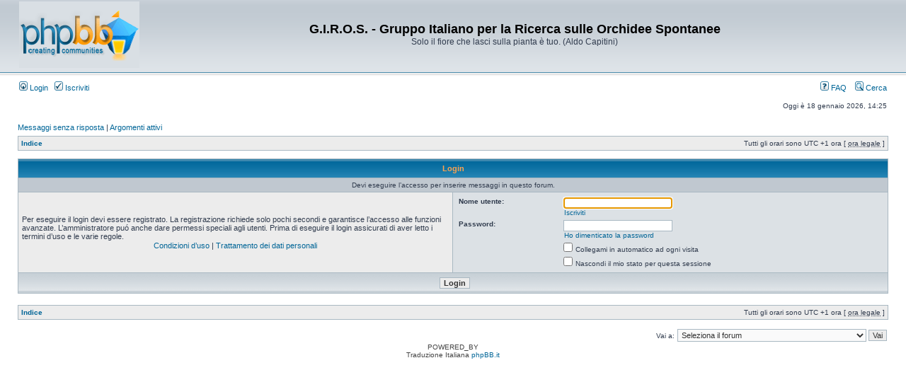

--- FILE ---
content_type: text/html; charset=UTF-8
request_url: http://giros.it/forum/posting.php?mode=post&f=96&sid=2c03fbb682f771ba03b446388ef34374
body_size: 5552
content:
<!DOCTYPE html PUBLIC "-//W3C//DTD XHTML 1.0 Transitional//EN" "http://www.w3.org/TR/xhtml1/DTD/xhtml1-transitional.dtd">
<html xmlns="http://www.w3.org/1999/xhtml" dir="ltr" lang="it" xml:lang="it">
<head>

<meta http-equiv="content-type" content="text/html; charset=UTF-8" />
<meta http-equiv="content-language" content="it" />
<meta http-equiv="content-style-type" content="text/css" />
<meta http-equiv="imagetoolbar" content="no" />
<meta name="resource-type" content="document" />
<meta name="distribution" content="global" />
<meta name="keywords" content="" />
<meta name="description" content="" />

<title>G.I.R.O.S. - Gruppo Italiano per la Ricerca sulle Orchidee Spontanee &bull; Login</title>



<link rel="stylesheet" href="./styles/subsilver2/theme/stylesheet.css" type="text/css" />

<script type="text/javascript">
// <![CDATA[


function popup(url, width, height, name)
{
	if (!name)
	{
		name = '_popup';
	}

	window.open(url.replace(/&amp;/g, '&'), name, 'height=' + height + ',resizable=yes,scrollbars=yes,width=' + width);
	return false;
}

function jumpto()
{
	var page = prompt('Inserisci il numero della pagina alla quale vuoi andare.:', '');
	var per_page = '';
	var base_url = '';

	if (page !== null && !isNaN(page) && page == Math.floor(page) && page > 0)
	{
		if (base_url.indexOf('?') == -1)
		{
			document.location.href = base_url + '?start=' + ((page - 1) * per_page);
		}
		else
		{
			document.location.href = base_url.replace(/&amp;/g, '&') + '&start=' + ((page - 1) * per_page);
		}
	}
}

/**
* Find a member
*/
function find_username(url)
{
	popup(url, 760, 570, '_usersearch');
	return false;
}

/**
* Mark/unmark checklist
* id = ID of parent container, name = name prefix, state = state [true/false]
*/
function marklist(id, name, state)
{
	var parent = document.getElementById(id);
	if (!parent)
	{
		eval('parent = document.' + id);
	}

	if (!parent)
	{
		return;
	}

	var rb = parent.getElementsByTagName('input');
	
	for (var r = 0; r < rb.length; r++)
	{
		if (rb[r].name.substr(0, name.length) == name)
		{
			rb[r].checked = state;
		}
	}
}



// ]]>
</script>
</head>
<body class="ltr">

<a name="top"></a>

<div id="wrapheader">

	<div id="logodesc">
		<table width="100%" cellspacing="0">
		<tr>
			<td><a href="./index.php?sid=f361193e2090227932ec0ac30436c463"><img src="./styles/subsilver2/imageset/site_logo.gif" width="170" height="94" alt="" title="" /></a></td>
			<td width="100%" align="center"><h1>G.I.R.O.S. - Gruppo Italiano per la Ricerca sulle Orchidee Spontanee</h1><span class="gen">Solo il fiore che lasci sulla pianta è tuo. (Aldo Capitini)</span></td>
		</tr>
		</table>
	</div>

	<div id="menubar">
		<table width="100%" cellspacing="0">
		<tr>
			<td class="genmed">
				<a href="./ucp.php?mode=login&amp;sid=f361193e2090227932ec0ac30436c463"><img src="./styles/subsilver2/theme/images/icon_mini_login.gif" width="12" height="13" alt="*" /> Login</a>&nbsp; &nbsp;<a href="./ucp.php?mode=register&amp;sid=f361193e2090227932ec0ac30436c463"><img src="./styles/subsilver2/theme/images/icon_mini_register.gif" width="12" height="13" alt="*" /> Iscriviti</a>
					
			</td>
			<td class="genmed" align="right">
				<a href="./faq.php?sid=f361193e2090227932ec0ac30436c463"><img src="./styles/subsilver2/theme/images/icon_mini_faq.gif" width="12" height="13" alt="*" /> FAQ</a>
				&nbsp; &nbsp;<a href="./search.php?sid=f361193e2090227932ec0ac30436c463"><img src="./styles/subsilver2/theme/images/icon_mini_search.gif" width="12" height="13" alt="*" /> Cerca</a>
			</td>
		</tr>
		</table>
	</div>

	<div id="datebar">
		<table width="100%" cellspacing="0">
		<tr>
			<td class="gensmall"></td>
			<td class="gensmall" align="right">Oggi è 18 gennaio 2026, 14:25<br /></td>
		</tr>
		</table>
	</div>

</div>

<div id="wrapcentre">

	
	<p class="searchbar">
		<span style="float: left;"><a href="./search.php?search_id=unanswered&amp;sid=f361193e2090227932ec0ac30436c463">Messaggi senza risposta</a> | <a href="./search.php?search_id=active_topics&amp;sid=f361193e2090227932ec0ac30436c463">Argomenti attivi</a></span>
		
	</p>
	

	<br style="clear: both;" />

	<table class="tablebg" width="100%" cellspacing="1" cellpadding="0" style="margin-top: 5px;">
	<tr>
		<td class="row1">
			<p class="breadcrumbs"><a href="./index.php?sid=f361193e2090227932ec0ac30436c463">Indice</a></p>
			<p class="datetime">Tutti gli orari sono UTC +1 ora [ <abbr title="Ora legale in vigore">ora legale</abbr> ]</p>
		</td>
	</tr>
	</table>

	<br />

<form action="./ucp.php?mode=login&amp;sid=f361193e2090227932ec0ac30436c463" method="post">

<table class="tablebg" width="100%" cellspacing="1">
<tr>
	
		<th colspan="2">Login</th>
	
</tr>

	<tr>
		<td class="row3" colspan="2" align="center"><span class="gensmall">Devi eseguire l’accesso per inserire messaggi in questo forum.</span></td>
	</tr>

<tr>
	<td class="row1" width="50%">
		<p class="genmed">Per eseguire il login devi essere registrato. La registrazione richiede solo pochi secondi e garantisce l’accesso alle funzioni avanzate. L’amministratore puó anche dare permessi speciali agli utenti. Prima di eseguire il login assicurati di aver letto i termini d’uso e le varie regole.</p>

		<p class="genmed" align="center">
			<a href="./ucp.php?mode=terms&amp;sid=f361193e2090227932ec0ac30436c463">Condizioni d’uso</a> | <a href="./ucp.php?mode=privacy&amp;sid=f361193e2090227932ec0ac30436c463">Trattamento dei dati personali</a>
		</p>
	</td>
	
	<td class="row2">
	
		<table align="center" cellspacing="1" cellpadding="4" style="width: 100%;">
		

		<tr>
			<td valign="top" ><b class="gensmall">Nome utente:</b></td>
			<td><input class="post" type="text" name="username" size="25" value="" tabindex="1" />
				
					<br /><a class="gensmall" href="./ucp.php?mode=register&amp;sid=f361193e2090227932ec0ac30436c463">Iscriviti</a>
				
			</td>
		</tr>
		<tr>
			<td valign="top" ><b class="gensmall">Password:</b></td>
			<td>
				<input class="post" type="password" name="password" size="25" tabindex="2" />
				<br /><a class="gensmall" href="./ucp.php?mode=sendpassword&amp;sid=f361193e2090227932ec0ac30436c463">Ho dimenticato la password</a>
			</td>
		</tr>
		
			<tr>
				<td>&nbsp;</td>
				<td><input type="checkbox" class="radio" name="autologin" tabindex="3" /> <span class="gensmall">Collegami in automatico ad ogni visita</span></td>
			</tr>
			
			<tr>
				<td>&nbsp;</td>
				<td><input type="checkbox" class="radio" name="viewonline" tabindex="4" /> <span class="gensmall">Nascondi il mio stato per questa sessione</span></td>
			</tr>
		
		</table>
	</td>
</tr>



<input type="hidden" name="redirect" value="./posting.php?mode=post&amp;f=96&amp;sid=f361193e2090227932ec0ac30436c463" />

<tr>
	<td class="cat" colspan="2" align="center"><input type="hidden" name="sid" value="f361193e2090227932ec0ac30436c463" />
<input type="submit" name="login" class="btnmain" value="Login" tabindex="5" /></td>
</tr>
</table>

</form>

<br clear="all" />

<table class="tablebg" width="100%" cellspacing="1" cellpadding="0" style="margin-top: 5px;">
	<tr>
		<td class="row1">
			<p class="breadcrumbs"><a href="./index.php?sid=f361193e2090227932ec0ac30436c463">Indice</a></p>
			<p class="datetime">Tutti gli orari sono UTC +1 ora [ <abbr title="Ora legale in vigore">ora legale</abbr> ]</p>
		</td>
	</tr>
	</table>

<br clear="all" />

<div align="right">
	<form method="post" name="jumpbox" action="./viewforum.php?sid=f361193e2090227932ec0ac30436c463" onsubmit="if(document.jumpbox.f.value == -1){return false;}">

	<table cellspacing="0" cellpadding="0" border="0">
	<tr>
		<td nowrap="nowrap"><span class="gensmall">Vai a:</span>&nbsp;<select name="f" onchange="if(this.options[this.selectedIndex].value != -1){ document.forms['jumpbox'].submit() }">

		
			<option value="-1">Seleziona il forum</option>
		<option value="-1">------------------</option>
			<option value="133">Modalità di iscrizione al G.I.R.O.S. e al Forum</option>
		
			<option value="47">&nbsp; &nbsp;Come iscriversi al G.I.R.O.S.</option>
		
			<option value="1">Orchidee d'Italia  -  Forum ufficiale del G.I.R.O.S.</option>
		
			<option value="71">&nbsp; &nbsp;Anacamptis, Orchis e Neotinea</option>
		
			<option value="32">&nbsp; &nbsp;&nbsp; &nbsp;Anacamptis</option>
		
			<option value="30">&nbsp; &nbsp;&nbsp; &nbsp;Orchis</option>
		
			<option value="31">&nbsp; &nbsp;&nbsp; &nbsp;Neotinea</option>
		
			<option value="135">&nbsp; &nbsp;&nbsp; &nbsp;Galleria fotografica</option>
		
			<option value="25">&nbsp; &nbsp;Dactylorhiza</option>
		
			<option value="136">&nbsp; &nbsp;&nbsp; &nbsp;Galleria fotografica</option>
		
			<option value="39">&nbsp; &nbsp;Epipactis</option>
		
			<option value="73">&nbsp; &nbsp;Gymnadenia e Nigritella</option>
		
			<option value="27">&nbsp; &nbsp;&nbsp; &nbsp;Gymnadenia</option>
		
			<option value="28">&nbsp; &nbsp;&nbsp; &nbsp;Nigritella</option>
		
			<option value="29">&nbsp; &nbsp;Ophrys</option>
		
			<option value="33">&nbsp; &nbsp;Serapias</option>
		
			<option value="77">&nbsp; &nbsp;Altri generi</option>
		
			<option value="38">&nbsp; &nbsp;&nbsp; &nbsp;Cephalanthera</option>
		
			<option value="21">&nbsp; &nbsp;&nbsp; &nbsp;Chamorchis</option>
		
			<option value="24">&nbsp; &nbsp;&nbsp; &nbsp;Coeloglossum</option>
		
			<option value="45">&nbsp; &nbsp;&nbsp; &nbsp;Corallorhiza</option>
		
			<option value="18">&nbsp; &nbsp;&nbsp; &nbsp;Cypripedium</option>
		
			<option value="46">&nbsp; &nbsp;&nbsp; &nbsp;Epipogium</option>
		
			<option value="20">&nbsp; &nbsp;&nbsp; &nbsp;Gennaria</option>
		
			<option value="36">&nbsp; &nbsp;&nbsp; &nbsp;Goodyera</option>
		
			<option value="19">&nbsp; &nbsp;&nbsp; &nbsp;Herminium</option>
		
			<option value="34">&nbsp; &nbsp;&nbsp; &nbsp;Himantoglossum e Barlia</option>
		
			<option value="40">&nbsp; &nbsp;&nbsp; &nbsp;Limodorum</option>
		
			<option value="43">&nbsp; &nbsp;&nbsp; &nbsp;Liparis</option>
		
			<option value="41">&nbsp; &nbsp;&nbsp; &nbsp;Listera</option>
		
			<option value="44">&nbsp; &nbsp;&nbsp; &nbsp;Malaxis</option>
		
			<option value="42">&nbsp; &nbsp;&nbsp; &nbsp;Neottia</option>
		
			<option value="23">&nbsp; &nbsp;&nbsp; &nbsp;Platanthera</option>
		
			<option value="26">&nbsp; &nbsp;&nbsp; &nbsp;Pseudorchis</option>
		
			<option value="37">&nbsp; &nbsp;&nbsp; &nbsp;Spiranthes</option>
		
			<option value="22">&nbsp; &nbsp;&nbsp; &nbsp;Traunsteinera</option>
		
			<option value="56">Orchidee da determinare</option>
		
			<option value="4">&nbsp; &nbsp;Richieste di determinazione o di conferma</option>
		
			<option value="57">&nbsp; &nbsp;Casi irrisolti</option>
		
			<option value="54">Curiosità</option>
		
			<option value="5">&nbsp; &nbsp;Ibridi naturali</option>
		
			<option value="6">&nbsp; &nbsp;Lusus naturae</option>
		
			<option value="93">&nbsp; &nbsp;Alterazioni cromatiche</option>
		
			<option value="7">&nbsp; &nbsp;Insetti impollinatori</option>
		
			<option value="131">&nbsp; &nbsp;&nbsp; &nbsp;Registro degli insetti impollinatori</option>
		
			<option value="79">&nbsp; &nbsp;Variabilità e confronti</option>
		
			<option value="80">&nbsp; &nbsp;Rosette basali e capsule mature</option>
		
			<option value="59">Approfondimenti, articoli e chiavi di determinazione</option>
		
			<option value="8">&nbsp; &nbsp;Biblioteca</option>
		
			<option value="60">&nbsp; &nbsp;Chiavi di determinazione</option>
		
			<option value="78">&nbsp; &nbsp;Ricerca, Genetica e Nomenclatura</option>
		
			<option value="61">&nbsp; &nbsp;Nuove segnalazioni</option>
		
			<option value="53">&nbsp; &nbsp;Orchidee spontanee dal mondo</option>
		
			<option value="62">Fotografia e attrezzature</option>
		
			<option value="94">&nbsp; &nbsp;Reportage fotografici</option>
		
			<option value="10">&nbsp; &nbsp;Attrezzatura fotografica e Macro</option>
		
			<option value="65">&nbsp; &nbsp;Elaborazione post-scatto</option>
		
			<option value="64">&nbsp; &nbsp;Video delle orchidee</option>
		
			<option value="66">Tutela, protezione e divulgazione</option>
		
			<option value="92">&nbsp; &nbsp;Mappe di distribuzione</option>
		
			<option value="70">&nbsp; &nbsp;Leggi e regolamenti sulle orchidee spontanee</option>
		
			<option value="102">&nbsp; &nbsp;Sezioni G.I.R.O.S.</option>
		
			<option value="104">&nbsp; &nbsp;&nbsp; &nbsp;Sezione Alta Toscana</option>
		
			<option value="105">&nbsp; &nbsp;&nbsp; &nbsp;Sezione Bolognese</option>
		
			<option value="106">&nbsp; &nbsp;&nbsp; &nbsp;Sezione Calabra Reggina</option>
		
			<option value="107">&nbsp; &nbsp;&nbsp; &nbsp;Sezione Calabra Silana</option>
		
			<option value="108">&nbsp; &nbsp;&nbsp; &nbsp;Sezione Colli Berici</option>
		
			<option value="109">&nbsp; &nbsp;&nbsp; &nbsp;Sezione Etruria Meridionale</option>
		
			<option value="110">&nbsp; &nbsp;&nbsp; &nbsp;Sezione Fiorentina</option>
		
			<option value="127">&nbsp; &nbsp;&nbsp; &nbsp;Sezione Gargano</option>
		
			<option value="130">&nbsp; &nbsp;&nbsp; &nbsp;Sezione Ligure-Piemontese</option>
		
			<option value="111">&nbsp; &nbsp;&nbsp; &nbsp;Sezione Livornese</option>
		
			<option value="112">&nbsp; &nbsp;&nbsp; &nbsp;Sezione Lucana</option>
		
			<option value="140">&nbsp; &nbsp;&nbsp; &nbsp;Sezione Marche</option>
		
			<option value="113">&nbsp; &nbsp;&nbsp; &nbsp;Sezione Monte Baldo</option>
		
			<option value="114">&nbsp; &nbsp;&nbsp; &nbsp;Sezione Murgiana</option>
		
			<option value="115">&nbsp; &nbsp;&nbsp; &nbsp;Sezione Pratese</option>
		
			<option value="125">&nbsp; &nbsp;&nbsp; &nbsp;Sezione Romagna - Montefeltro</option>
		
			<option value="134">&nbsp; &nbsp;&nbsp; &nbsp;Sezione Romana &quot;Enrico Coleman&quot;</option>
		
			<option value="116">&nbsp; &nbsp;&nbsp; &nbsp;Sezione Sardegna</option>
		
			<option value="117">&nbsp; &nbsp;&nbsp; &nbsp;Sezione Sicilia Centrale</option>
		
			<option value="118">&nbsp; &nbsp;&nbsp; &nbsp;Sezione Tarantina</option>
		
			<option value="129">&nbsp; &nbsp;&nbsp; &nbsp;Sezione Terra di Lavoro</option>
		
			<option value="120">&nbsp; &nbsp;&nbsp; &nbsp;Sezione Tridentina</option>
		
			<option value="121">&nbsp; &nbsp;&nbsp; &nbsp;Sezione Tyrrhena &quot;Bruno Barsella&quot;</option>
		
			<option value="122">&nbsp; &nbsp;&nbsp; &nbsp;Sezione Umbria</option>
		
			<option value="139">&nbsp; &nbsp;&nbsp; &nbsp;Sezione Valdinievole &quot;Stivi Betti&quot;</option>
		
			<option value="123">&nbsp; &nbsp;&nbsp; &nbsp;Sezione Vallo di Diano - Cilento</option>
		
			<option value="124">&nbsp; &nbsp;&nbsp; &nbsp;Sezione Lombardia  *</option>
		
			<option value="128">&nbsp; &nbsp;&nbsp; &nbsp;Sezione Salento  *</option>
		
			<option value="52">&nbsp; &nbsp;Eventi ed escursioni</option>
		
			<option value="96">&nbsp; &nbsp;Protezione, denunce e interventi di tutela</option>
		
			<option value="69">Notizie dal G.I.R.O.S., info e varie</option>
		
			<option value="50">&nbsp; &nbsp;Punto di ritrovo</option>
		
			<option value="81">&nbsp; &nbsp;Consigli, proposte e varie</option>
		
			<option value="51">&nbsp; &nbsp;Problemi tecnici</option>
		
			<option value="68">&nbsp; &nbsp;Comunicazioni dal G.I.R.O.S.</option>
		
			<option value="48">&nbsp; &nbsp;Regole del nostro forum e istruzioni per l'uso</option>
		
			<option value="83">Collaborazioni e Forum sulle orchidee spontanee</option>
		
			<option value="86">&nbsp; &nbsp;Progetto di collaborazione</option>
		
			<option value="87">&nbsp; &nbsp;Forum A.M.I.N.T.</option>
		
			<option value="85">&nbsp; &nbsp;Forum Natura Mediterraneo</option>
		
			<option value="89">&nbsp; &nbsp;Forum Acta Plantarum</option>
		
			<option value="91">&nbsp; &nbsp;Forum Ophrys.bbactif.com</option>
		
			<option value="88">&nbsp; &nbsp;Forum Argonauti</option>
		
			<option value="90">&nbsp; &nbsp;Forum Orchidando.net</option>
		
			<option value="95">&nbsp; &nbsp;Siti e Associazioni Europee</option>
		

		</select>&nbsp;<input class="btnlite" type="submit" value="Vai" /></td>
	</tr>
	</table>

	</form>
</div>

<script type="text/javascript">
// <![CDATA[
	(function()
	{
		var elements = document.getElementsByName("username");
		for (var i = 0; i < elements.length; ++i)
		{
			if (elements[i].tagName.toLowerCase() == 'input')
			{
				elements[i].focus();
				break;
			}
		}
	})();
// ]]>
</script>


</div>

<div id="wrapfooter">
	
	<span class="copyright">POWERED_BY
	<br />Traduzione Italiana <a href="http://www.phpbb.it/">phpBB.it</a></span>
</div>

</body>
</html>